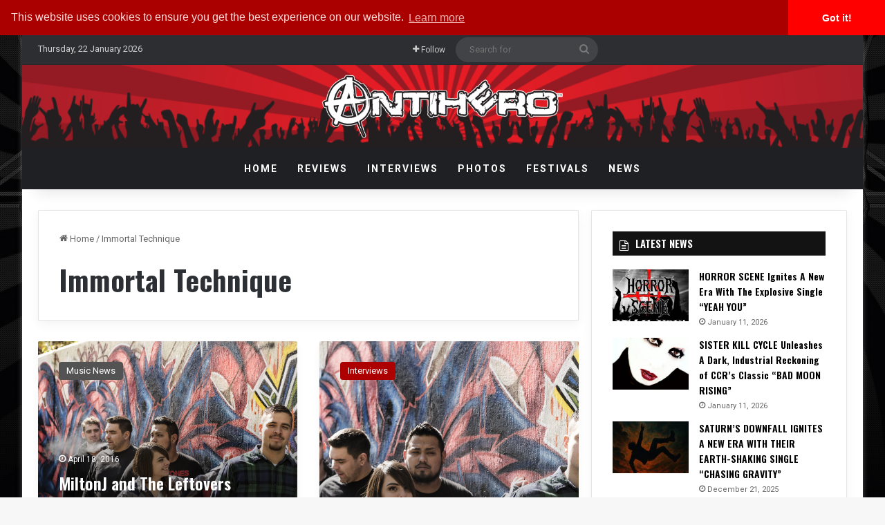

--- FILE ---
content_type: text/html; charset=utf-8
request_url: https://www.google.com/recaptcha/api2/aframe
body_size: 270
content:
<!DOCTYPE HTML><html><head><meta http-equiv="content-type" content="text/html; charset=UTF-8"></head><body><script nonce="I2YE7yQRzBNWgZv6VeOIDA">/** Anti-fraud and anti-abuse applications only. See google.com/recaptcha */ try{var clients={'sodar':'https://pagead2.googlesyndication.com/pagead/sodar?'};window.addEventListener("message",function(a){try{if(a.source===window.parent){var b=JSON.parse(a.data);var c=clients[b['id']];if(c){var d=document.createElement('img');d.src=c+b['params']+'&rc='+(localStorage.getItem("rc::a")?sessionStorage.getItem("rc::b"):"");window.document.body.appendChild(d);sessionStorage.setItem("rc::e",parseInt(sessionStorage.getItem("rc::e")||0)+1);localStorage.setItem("rc::h",'1769118423392');}}}catch(b){}});window.parent.postMessage("_grecaptcha_ready", "*");}catch(b){}</script></body></html>